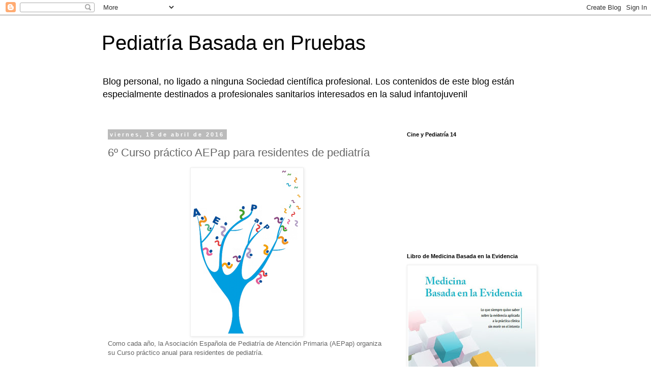

--- FILE ---
content_type: text/html; charset=UTF-8
request_url: https://www.pediatriabasadaenpruebas.com/b/stats?style=BLACK_TRANSPARENT&timeRange=ALL_TIME&token=APq4FmAKPXLfIPeoaXEFeetcLYKghW_KqjYdJKoSvNAHSdry6hzpe1rjRZJIP9idqGlZoYTIbAUVjb2u8PdjdrWwPnFFkM6xAg
body_size: 46
content:
{"total":12994148,"sparklineOptions":{"backgroundColor":{"fillOpacity":0.1,"fill":"#000000"},"series":[{"areaOpacity":0.3,"color":"#202020"}]},"sparklineData":[[0,8],[1,6],[2,49],[3,49],[4,53],[5,61],[6,89],[7,63],[8,49],[9,44],[10,59],[11,45],[12,43],[13,45],[14,70],[15,53],[16,48],[17,72],[18,68],[19,51],[20,76],[21,38],[22,37],[23,38],[24,52],[25,61],[26,100],[27,84],[28,62],[29,3]],"nextTickMs":14754}